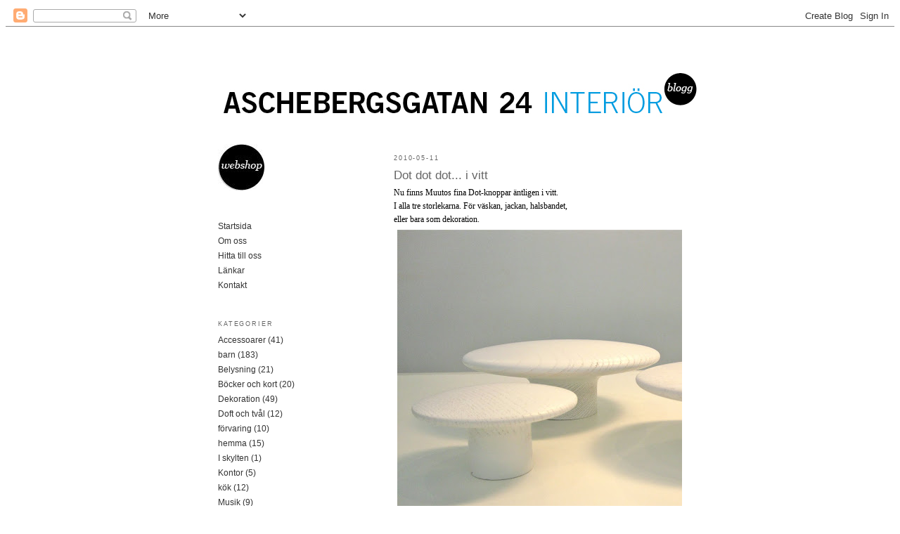

--- FILE ---
content_type: text/html; charset=UTF-8
request_url: https://aschebergsgatan24.blogspot.com/2010/05/dot-dot-dot-i-vitt.html
body_size: 8708
content:
<!DOCTYPE html>
<html dir='ltr' xmlns='http://www.w3.org/1999/xhtml' xmlns:b='http://www.google.com/2005/gml/b' xmlns:data='http://www.google.com/2005/gml/data' xmlns:expr='http://www.google.com/2005/gml/expr'>
<head>
<link href='https://www.blogger.com/static/v1/widgets/2944754296-widget_css_bundle.css' rel='stylesheet' type='text/css'/>
<meta content='BVovUZyym_fYJ0kQoTd9xnhC4hXp23Htv7ZwKS05h-Y' name='google-site-verification'/>
<meta content='text/html; charset=UTF-8' http-equiv='Content-Type'/>
<meta content='blogger' name='generator'/>
<link href='https://aschebergsgatan24.blogspot.com/favicon.ico' rel='icon' type='image/x-icon'/>
<link href='http://aschebergsgatan24.blogspot.com/2010/05/dot-dot-dot-i-vitt.html' rel='canonical'/>
<link rel="alternate" type="application/atom+xml" title="aschebergsgatan24 - Atom" href="https://aschebergsgatan24.blogspot.com/feeds/posts/default" />
<link rel="alternate" type="application/rss+xml" title="aschebergsgatan24 - RSS" href="https://aschebergsgatan24.blogspot.com/feeds/posts/default?alt=rss" />
<link rel="service.post" type="application/atom+xml" title="aschebergsgatan24 - Atom" href="https://www.blogger.com/feeds/2756994416940995466/posts/default" />

<link rel="alternate" type="application/atom+xml" title="aschebergsgatan24 - Atom" href="https://aschebergsgatan24.blogspot.com/feeds/3744397432492060503/comments/default" />
<!--Can't find substitution for tag [blog.ieCssRetrofitLinks]-->
<link href='https://blogger.googleusercontent.com/img/b/R29vZ2xl/AVvXsEjVal9dEox_W5iYsoGOxj00PHOUstvdtGGR_oM-NLwU_7AYAxjnAlI58-V0wkzek7EHC9WMd-QVBbK1Ao1zRVg3yTl5tSUzE0IY8N2VbAaolcbJKr3h_FtfYgoFFfea1CHmc4I8cnxKZBo/s640/IMG_6538.JPG' rel='image_src'/>
<meta content='http://aschebergsgatan24.blogspot.com/2010/05/dot-dot-dot-i-vitt.html' property='og:url'/>
<meta content='Dot dot dot... i vitt' property='og:title'/>
<meta content='Nu finns Muutos fina Dot-knoppar äntligen i vitt.   I alla tre storlekarna. För väskan, jackan, halsbandet, eller bara som dekoration.      ...' property='og:description'/>
<meta content='https://blogger.googleusercontent.com/img/b/R29vZ2xl/AVvXsEjVal9dEox_W5iYsoGOxj00PHOUstvdtGGR_oM-NLwU_7AYAxjnAlI58-V0wkzek7EHC9WMd-QVBbK1Ao1zRVg3yTl5tSUzE0IY8N2VbAaolcbJKr3h_FtfYgoFFfea1CHmc4I8cnxKZBo/w1200-h630-p-k-no-nu/IMG_6538.JPG' property='og:image'/>
<title>aschebergsgatan24: Dot dot dot... i vitt</title>
<style id='page-skin-1' type='text/css'><!--
/*
-----------------------------------------------
Blogger Template Style
Name:     Minima Lefty
Date:     14 Jul 2006
----------------------------------------------- */
====================
<Variable name="bgcolor" description="Page Background Color"
type="color" default="#fff">
<Variable name="textcolor" description="Text Color"
type="color" default="#333">
<Variable name="linkcolor" description="Link Color"
type="color" default="#58a">
<Variable name="pagetitlecolor" description="Blog Title Color"
type="color" default="#666">
<Variable name="descriptioncolor" description="Blog Description Color"
type="color" default="#999">
<Variable name="titlecolor" description="Post Title Color"
type="color" default="#c60">
<Variable name="bordercolor" description="Border Color"
type="color" default="#ccc">
<Variable name="sidebarcolor" description="Sidebar Title Color"
type="color" default="#999">
<Variable name="sidebartextcolor" description="Sidebar Text Color"
type="color" default="#666">
<Variable name="visitedlinkcolor" description="Visited Link Color"
type="color" default="#999">
<Variable name="bodyfont" description="Text Font"
type="font" default="normal normal 100% Georgia, Serif">
<Variable name="headerfont" description="Sidebar Title Font"
type="font"
default="normal normal 78% 'Trebuchet MS',Trebuchet,Arial,Verdana,Sans-serif">
<Variable name="pagetitlefont" description="Blog Title Font"
type="font"
default="normal normal 200% Georgia, Serif">
<Variable name="descriptionfont" description="Blog Description Font"
type="font"
default="normal normal 78% 'Trebuchet MS', Trebuchet, Arial, Verdana, Sans-serif">
<Variable name="postfooterfont" description="Post Footer Font"
type="font"
default="normal normal 78% 'Trebuchet MS', Trebuchet, Arial, Verdana, Sans-serif">
<Variable name="startSide" description="Start side in blog language"
type="automatic" default="left">
<Variable name="endSide" description="End side in blog language"
type="automatic" default="right">
*/
/* Use this with templates/template-twocol.html */
body, .body-fauxcolumn-outer {
background:#ffffff;
margin:0;
color:#333333;
font:x-small Georgia Serif;
font-size/* */:/**/small;
font-size: /**/small;
text-align: center;
}
a:link {
color:#333333;
text-decoration:none;
}
a:visited {
color:#666666;
text-decoration:none;
}
a:hover {
color:#666666;
text-decoration:underline;
}
a img {
border-width:0;
}
/* Header
-----------------------------------------------
*/
#header-wrapper {
width:660px;
margin:0 auto 10px;
border:1px solid #ffffff;
}
#header-inner {
background-position: center;
margin-left: auto;
margin-right: auto;
}
#header {
margin: 5px;
border: 1px solid #ffffff;
text-align: center;
color:#333333;
}
#header h1 {
margin:5px 5px 0;
padding:15px 20px .25em;
line-height:1.2em;
text-transform:uppercase;
letter-spacing:.2em;
font: italic normal 8px Arial, Tahoma, Helvetica, FreeSans, sans-serif;
}
#header a {
color:#333333;
text-decoration:none;
}
#header a:hover {
color:#333333;
}
#header .description {
margin:0 5px 5px;
padding:0 20px 15px;
max-width:700px;
text-transform:uppercase;
letter-spacing:.2em;
line-height: 1.4em;
font: normal normal 70px Arial, Tahoma, Helvetica, FreeSans, sans-serif;
color: #333333;
}
#header img {
margin-left: auto;
margin-right: auto;
}
/* Outer-Wrapper
----------------------------------------------- */
#outer-wrapper {
width: 660px;
margin:0 auto;
padding:10px;
text-align:left;
font: normal normal 12px Arial, Tahoma, Helvetica, FreeSans, sans-serif;
}
#main-wrapper {
width: 410px;
float: right;
word-wrap: break-word; /* fix for long text breaking sidebar float in IE */
overflow: hidden;     /* fix for long non-text content breaking IE sidebar float */
}
#sidebar-wrapper {
width: 220px;
float: left;
word-wrap: break-word; /* fix for long text breaking sidebar float in IE */
overflow: hidden;     /* fix for long non-text content breaking IE sidebar float */
}
/* Headings
----------------------------------------------- */
h2 {
margin:1.5em 0 .75em;
font:normal normal 78% Arial, Tahoma, Helvetica, FreeSans, sans-serif;
line-height: 1.4em;
text-transform:uppercase;
letter-spacing:.2em;
color:#666666;
}
/* Posts
-----------------------------------------------
*/
h2.date-header {
margin:1.5em 0 .5em;
}
.post {
margin:.5em 0 1.5em;
border-bottom:1px dotted #ffffff;
padding-bottom:1.5em;
}
.post h3 {
margin:.25em 0 0;
padding:0 0 4px;
font-size:140%;
font-weight:normal;
line-height:1.4em;
color:#666666;
}
.post h3 a, .post h3 a:visited, .post h3 strong {
display:block;
text-decoration:none;
color:#666666;
font-weight:normal;
}
.post h3 strong, .post h3 a:hover {
color:#333333;
}
.post-body {
margin:0 0 .75em;
line-height:1.6em;
}
.post-body blockquote {
line-height:1.3em;
}
.post-footer {
margin: .75em 0;
color:#666666;
text-transform:uppercase;
letter-spacing:.1em;
font: normal normal 10px Arial, Tahoma, Helvetica, FreeSans, sans-serif;
line-height: 1.4em;
}
.comment-link {
margin-left:.6em;
}
.post img, table.tr-caption-container {
padding:4px;
border:1px solid #ffffff;
}
.tr-caption-container img {
border: none;
padding: 0;
}
.post blockquote {
margin:1em 20px;
}
.post blockquote p {
margin:.75em 0;
}
/* Comments
----------------------------------------------- */
#comments h4 {
margin:1em 0;
font-weight: bold;
line-height: 1.4em;
text-transform:uppercase;
letter-spacing:.2em;
color: #666666;
}
#comments-block {
margin:1em 0 1.5em;
line-height:1.6em;
}
#comments-block .comment-author {
margin:.5em 0;
}
#comments-block .comment-body {
margin:.25em 0 0;
}
#comments-block .comment-footer {
margin:-.25em 0 2em;
line-height: 1.4em;
text-transform:uppercase;
letter-spacing:.1em;
}
#comments-block .comment-body p {
margin:0 0 .75em;
}
.deleted-comment {
font-style:italic;
color:gray;
}
.feed-links {
clear: both;
line-height: 2.5em;
}
#blog-pager-newer-link {
float: left;
}
#blog-pager-older-link {
float: right;
}
#blog-pager {
text-align: center;
}
/* Sidebar Content
----------------------------------------------- */
.sidebar {
color: #333333;
line-height: 1.5em;
}
.sidebar ul {
list-style:none;
margin:0 0 0;
padding:0 0 0;
}
.sidebar li {
margin:0;
padding-top:0;
padding-right:0;
padding-bottom:.25em;
padding-left:15px;
text-indent:-15px;
line-height:1.5em;
}
.sidebar .widget, .main .widget {
border-bottom:1px dotted #ffffff;
margin:0 0 1.5em;
padding:0 0 1.5em;
}
.main .Blog {
border-bottom-width: 0;
}
/* Profile
----------------------------------------------- */
.profile-img {
float: left;
margin-top: 0;
margin-right: 5px;
margin-bottom: 5px;
margin-left: 0;
padding: 4px;
border: 1px solid #ffffff;
}
.profile-data {
margin:0;
text-transform:uppercase;
letter-spacing:.1em;
font: normal normal 10px Arial, Tahoma, Helvetica, FreeSans, sans-serif;
color: #666666;
font-weight: bold;
line-height: 1.6em;
}
.profile-datablock {
margin:.5em 0 .5em;
}
.profile-textblock {
margin: 0.5em 0;
line-height: 1.6em;
}
.profile-link {
font: normal normal 10px Arial, Tahoma, Helvetica, FreeSans, sans-serif;
text-transform: uppercase;
letter-spacing: .1em;
}
/* Footer
----------------------------------------------- */
#footer {
width:660px;
clear:both;
margin:0 auto;
padding-top:15px;
line-height: 1.6em;
text-transform:uppercase;
letter-spacing:.1em;
text-align: center;
}

--></style>
<link href='https://www.blogger.com/dyn-css/authorization.css?targetBlogID=2756994416940995466&amp;zx=5727fc7b-ddd7-4f4e-a184-83cea4aad905' media='none' onload='if(media!=&#39;all&#39;)media=&#39;all&#39;' rel='stylesheet'/><noscript><link href='https://www.blogger.com/dyn-css/authorization.css?targetBlogID=2756994416940995466&amp;zx=5727fc7b-ddd7-4f4e-a184-83cea4aad905' rel='stylesheet'/></noscript>
<meta name='google-adsense-platform-account' content='ca-host-pub-1556223355139109'/>
<meta name='google-adsense-platform-domain' content='blogspot.com'/>

</head>
<body>
<div class='navbar section' id='navbar'><div class='widget Navbar' data-version='1' id='Navbar1'><script type="text/javascript">
    function setAttributeOnload(object, attribute, val) {
      if(window.addEventListener) {
        window.addEventListener('load',
          function(){ object[attribute] = val; }, false);
      } else {
        window.attachEvent('onload', function(){ object[attribute] = val; });
      }
    }
  </script>
<div id="navbar-iframe-container"></div>
<script type="text/javascript" src="https://apis.google.com/js/platform.js"></script>
<script type="text/javascript">
      gapi.load("gapi.iframes:gapi.iframes.style.bubble", function() {
        if (gapi.iframes && gapi.iframes.getContext) {
          gapi.iframes.getContext().openChild({
              url: 'https://www.blogger.com/navbar/2756994416940995466?po\x3d3744397432492060503\x26origin\x3dhttps://aschebergsgatan24.blogspot.com',
              where: document.getElementById("navbar-iframe-container"),
              id: "navbar-iframe"
          });
        }
      });
    </script><script type="text/javascript">
(function() {
var script = document.createElement('script');
script.type = 'text/javascript';
script.src = '//pagead2.googlesyndication.com/pagead/js/google_top_exp.js';
var head = document.getElementsByTagName('head')[0];
if (head) {
head.appendChild(script);
}})();
</script>
</div></div>
<div id='outer-wrapper'><div id='wrap2'>
<!-- skip links for text browsers -->
<span id='skiplinks' style='display:none;'>
<a href='#main'>skip to main </a> |
      <a href='#sidebar'>skip to sidebar</a>
</span>
<div id='header-wrapper'>
<div class='header section' id='header'><div class='widget Header' data-version='1' id='Header1'>
<div id='header-inner'>
<a href='https://aschebergsgatan24.blogspot.com/' style='display: block'>
<img alt='aschebergsgatan24' height='133px; ' id='Header1_headerimg' src='https://blogger.googleusercontent.com/img/b/R29vZ2xl/AVvXsEiR1ynBmYhtQqMFEvhnwT5QA2M13FHllWI_fbRKNjMBu5nYtzj9huaCYCZLlZpU0k8AtwPI7XIv4n7tEgobrnBGz6zwxeEq4RynvTGPpL3xPr0gX-76ol9r4StwqchvQ0TJWr1ak4MeI6M/s1600/ag24_loggo_blogg_tradegotic.jpg' style='display: block' width='677px; '/>
</a>
</div>
</div></div>
</div>
<div id='content-wrapper'>
<div id='crosscol-wrapper' style='text-align:center'>
<div class='crosscol no-items section' id='crosscol'></div>
</div>
<div id='main-wrapper'>
<div class='main section' id='main'><div class='widget Blog' data-version='1' id='Blog1'>
<div class='blog-posts hfeed'>

          <div class="date-outer">
        
<h2 class='date-header'><span>2010-05-11</span></h2>

          <div class="date-posts">
        
<div class='post-outer'>
<div class='post hentry'>
<a name='3744397432492060503'></a>
<h3 class='post-title entry-title'>
<a href='https://aschebergsgatan24.blogspot.com/2010/05/dot-dot-dot-i-vitt.html'>Dot dot dot... i vitt</a>
</h3>
<div class='post-header'>
<div class='post-header-line-1'></div>
</div>
<div class='post-body entry-content'>
<div dir="ltr" style="text-align: left;" trbidi="on"><span class="Apple-style-span" style="font-family: Georgia, 'Times New Roman', serif;">Nu finns Muutos fina Dot-knoppar äntligen i vitt.&nbsp;</span><br />
<div><span class="Apple-style-span" style="font-family: Georgia, 'Times New Roman', serif;">I alla tre storlekarna. För&nbsp;väskan,&nbsp;jackan,&nbsp;halsbandet,</span></div><div><span class="Apple-style-span" style="font-family: Georgia, 'Times New Roman', fantasy;">eller&nbsp;bara&nbsp;som&nbsp;dekoration.</span></div><div class="separator" style="clear: both; text-align: center;"></div><div class="separator" style="clear: both; text-align: center;"><a href="https://blogger.googleusercontent.com/img/b/R29vZ2xl/AVvXsEjVal9dEox_W5iYsoGOxj00PHOUstvdtGGR_oM-NLwU_7AYAxjnAlI58-V0wkzek7EHC9WMd-QVBbK1Ao1zRVg3yTl5tSUzE0IY8N2VbAaolcbJKr3h_FtfYgoFFfea1CHmc4I8cnxKZBo/s1600/IMG_6538.JPG" imageanchor="1" style="clear: left; float: left; margin-bottom: 1em; margin-right: 1em;"><img border="0" height="480" src="https://blogger.googleusercontent.com/img/b/R29vZ2xl/AVvXsEjVal9dEox_W5iYsoGOxj00PHOUstvdtGGR_oM-NLwU_7AYAxjnAlI58-V0wkzek7EHC9WMd-QVBbK1Ao1zRVg3yTl5tSUzE0IY8N2VbAaolcbJKr3h_FtfYgoFFfea1CHmc4I8cnxKZBo/s640/IMG_6538.JPG" width="640" /></a></div><div><span class="Apple-style-span" style="font-family: Georgia, 'Times New Roman', fantasy;"><br />
</span></div><div><br />
</div><div><br />
</div><div><br />
</div><div><br />
</div><div><br />
</div><div><br />
</div><div><br />
</div><div><br />
</div><div><br />
</div><div><br />
</div><div><br />
</div><div><br />
</div><div><br />
</div><div><br />
</div><div><br />
</div><div><br />
</div><div><br />
</div><div><br />
</div><div><br />
</div><div><br />
</div><div><br />
</div><div><br />
</div><div><br />
</div><div><br />
</div><div><br />
</div><div><br />
</div><div class="separator" style="clear: both; text-align: center;"><a href="https://blogger.googleusercontent.com/img/b/R29vZ2xl/AVvXsEiooNY1fcItoI5n2_Ca2yo14uz4fJ23J6Itvg11CBXLcKK5XbMAkQmbxhc72S7t3W3mMVfPj-r_OtE8_fzxzF6OmZVz9wavfjN6ptKZUVEUb1dRg5MTEVYR4xnlX393wpBTbUe4DyPj0fM/s1600/IMG_6540.JPG" imageanchor="1" style="clear: left; float: left; margin-bottom: 1em; margin-right: 1em;"><img border="0" height="480" src="https://blogger.googleusercontent.com/img/b/R29vZ2xl/AVvXsEiooNY1fcItoI5n2_Ca2yo14uz4fJ23J6Itvg11CBXLcKK5XbMAkQmbxhc72S7t3W3mMVfPj-r_OtE8_fzxzF6OmZVz9wavfjN6ptKZUVEUb1dRg5MTEVYR4xnlX393wpBTbUe4DyPj0fM/s640/IMG_6540.JPG" width="640" /></a></div><div><br />
</div></div>
<div style='clear: both;'></div>
</div>
<div class='post-footer'>
<div class='post-footer-line post-footer-line-1'><span class='post-author vcard'>
</span>
<span class='post-timestamp'>
</span>
<span class='post-comment-link'>
</span>
<span class='post-icons'>
<span class='item-action'>
<a href='https://www.blogger.com/email-post/2756994416940995466/3744397432492060503' title='Skicka inlägg'>
<img alt='' class='icon-action' height='13' src='//www.blogger.com/img/icon18_email.gif' width='18'/>
</a>
</span>
</span>
</div>
<div class='post-footer-line post-footer-line-2'><span class='post-labels'>
Etiketter:
<a href='https://aschebergsgatan24.blogspot.com/search/label/barn' rel='tag'>barn</a>,
<a href='https://aschebergsgatan24.blogspot.com/search/label/Dekoration' rel='tag'>Dekoration</a>,
<a href='https://aschebergsgatan24.blogspot.com/search/label/f%C3%B6rvaring' rel='tag'>förvaring</a>
</span>
</div>
<div class='post-footer-line post-footer-line-3'></div>
</div>
</div>
<div class='comments' id='comments'>
<a name='comments'></a>
<h4>Inga kommentarer:</h4>
<div id='Blog1_comments-block-wrapper'>
<dl class='avatar-comment-indent' id='comments-block'>
</dl>
</div>
<p class='comment-footer'>
<div class='comment-form'>
<a name='comment-form'></a>
<h4 id='comment-post-message'>Skicka en kommentar</h4>
<p>
</p>
<a href='https://www.blogger.com/comment/frame/2756994416940995466?po=3744397432492060503&hl=sv&saa=85391&origin=https://aschebergsgatan24.blogspot.com' id='comment-editor-src'></a>
<iframe allowtransparency='true' class='blogger-iframe-colorize blogger-comment-from-post' frameborder='0' height='410px' id='comment-editor' name='comment-editor' src='' width='100%'></iframe>
<script src='https://www.blogger.com/static/v1/jsbin/2830521187-comment_from_post_iframe.js' type='text/javascript'></script>
<script type='text/javascript'>
      BLOG_CMT_createIframe('https://www.blogger.com/rpc_relay.html');
    </script>
</div>
</p>
</div>
</div>

        </div></div>
      
</div>
<div class='blog-pager' id='blog-pager'>
<span id='blog-pager-newer-link'>
<a class='blog-pager-newer-link' href='https://aschebergsgatan24.blogspot.com/2010/05/var-slanger-du-dina-trasiga-glodlampor.html' id='Blog1_blog-pager-newer-link' title='Senaste inlägg'>Senaste inlägg</a>
</span>
<span id='blog-pager-older-link'>
<a class='blog-pager-older-link' href='https://aschebergsgatan24.blogspot.com/2010/05/en-liten-blomma.html' id='Blog1_blog-pager-older-link' title='Äldre inlägg'>Äldre inlägg</a>
</span>
<a class='home-link' href='https://aschebergsgatan24.blogspot.com/'>Startsida</a>
</div>
<div class='clear'></div>
<div class='post-feeds'>
<div class='feed-links'>
Prenumerera på:
<a class='feed-link' href='https://aschebergsgatan24.blogspot.com/feeds/3744397432492060503/comments/default' target='_blank' type='application/atom+xml'>Kommentarer till inlägget (Atom)</a>
</div>
</div>
</div></div>
</div>
<div id='sidebar-wrapper'>
<div class='sidebar section' id='sidebar'><div class='widget Image' data-version='1' id='Image2'>
<div class='widget-content'>
<a href='http://www.aschebergsgatan24.se/'>
<img alt='' height='66' id='Image2_img' src='https://blogger.googleusercontent.com/img/b/R29vZ2xl/AVvXsEjYlLRjs-sUzREh4cLhKw3hJO1pcQhseA6Hpw-avxEH2KhTZ0MxNSgaHZGkM24trepuGLT8sj_0OdgL-0IFwI_X9DWAHJizTggYHwQocw5kxYVeUnJQLfySWQSpAQje_ZMZooAymwvg33A/s220/bild_webshop_blogg.jpg' width='66'/>
</a>
<br/>
</div>
<div class='clear'></div>
</div><div class='widget PageList' data-version='1' id='PageList1'>
<div class='widget-content'>
<ul>
<li>
<a href='https://aschebergsgatan24.blogspot.com/'>Startsida</a>
</li>
<li>
<a href='https://aschebergsgatan24.blogspot.com/p/om-oss.html'>Om oss</a>
</li>
<li>
<a href='https://aschebergsgatan24.blogspot.com/p/hitta-till-oss_5829.html'>Hitta till oss</a>
</li>
<li>
<a href='https://aschebergsgatan24.blogspot.com/p/lankar.html'>Länkar</a>
</li>
<li>
<a href='https://aschebergsgatan24.blogspot.com/p/kontakt.html'>Kontakt</a>
</li>
</ul>
<div class='clear'></div>
</div>
</div><div class='widget Label' data-version='1' id='Label1'>
<h2>Kategorier</h2>
<div class='widget-content list-label-widget-content'>
<ul>
<li>
<a dir='ltr' href='https://aschebergsgatan24.blogspot.com/search/label/Accessoarer'>Accessoarer</a>
<span dir='ltr'>(41)</span>
</li>
<li>
<a dir='ltr' href='https://aschebergsgatan24.blogspot.com/search/label/barn'>barn</a>
<span dir='ltr'>(183)</span>
</li>
<li>
<a dir='ltr' href='https://aschebergsgatan24.blogspot.com/search/label/Belysning'>Belysning</a>
<span dir='ltr'>(21)</span>
</li>
<li>
<a dir='ltr' href='https://aschebergsgatan24.blogspot.com/search/label/B%C3%B6cker%20och%20kort'>Böcker och kort</a>
<span dir='ltr'>(20)</span>
</li>
<li>
<a dir='ltr' href='https://aschebergsgatan24.blogspot.com/search/label/Dekoration'>Dekoration</a>
<span dir='ltr'>(49)</span>
</li>
<li>
<a dir='ltr' href='https://aschebergsgatan24.blogspot.com/search/label/Doft%20och%20tv%C3%A5l'>Doft och tvål</a>
<span dir='ltr'>(12)</span>
</li>
<li>
<a dir='ltr' href='https://aschebergsgatan24.blogspot.com/search/label/f%C3%B6rvaring'>förvaring</a>
<span dir='ltr'>(10)</span>
</li>
<li>
<a dir='ltr' href='https://aschebergsgatan24.blogspot.com/search/label/hemma'>hemma</a>
<span dir='ltr'>(15)</span>
</li>
<li>
<a dir='ltr' href='https://aschebergsgatan24.blogspot.com/search/label/I%20skylten'>I skylten</a>
<span dir='ltr'>(1)</span>
</li>
<li>
<a dir='ltr' href='https://aschebergsgatan24.blogspot.com/search/label/Kontor'>Kontor</a>
<span dir='ltr'>(5)</span>
</li>
<li>
<a dir='ltr' href='https://aschebergsgatan24.blogspot.com/search/label/k%C3%B6k'>kök</a>
<span dir='ltr'>(12)</span>
</li>
<li>
<a dir='ltr' href='https://aschebergsgatan24.blogspot.com/search/label/Musik'>Musik</a>
<span dir='ltr'>(9)</span>
</li>
<li>
<a dir='ltr' href='https://aschebergsgatan24.blogspot.com/search/label/M%C3%B6bler'>Möbler</a>
<span dir='ltr'>(12)</span>
</li>
<li>
<a dir='ltr' href='https://aschebergsgatan24.blogspot.com/search/label/Nyhet'>Nyhet</a>
<span dir='ltr'>(44)</span>
</li>
<li>
<a dir='ltr' href='https://aschebergsgatan24.blogspot.com/search/label/Publicerat'>Publicerat</a>
<span dir='ltr'>(10)</span>
</li>
<li>
<a dir='ltr' href='https://aschebergsgatan24.blogspot.com/search/label/Rea'>Rea</a>
<span dir='ltr'>(6)</span>
</li>
<li>
<a dir='ltr' href='https://aschebergsgatan24.blogspot.com/search/label/Textil'>Textil</a>
<span dir='ltr'>(17)</span>
</li>
<li>
<a dir='ltr' href='https://aschebergsgatan24.blogspot.com/search/label/Veckans%20fynd'>Veckans fynd</a>
<span dir='ltr'>(10)</span>
</li>
<li>
<a dir='ltr' href='https://aschebergsgatan24.blogspot.com/search/label/Vintage'>Vintage</a>
<span dir='ltr'>(3)</span>
</li>
</ul>
<div class='clear'></div>
</div>
</div><div class='widget BlogArchive' data-version='1' id='BlogArchive1'>
<h2>Bloggarkiv</h2>
<div class='widget-content'>
<div id='ArchiveList'>
<div id='BlogArchive1_ArchiveList'>
<ul class='hierarchy'>
<li class='archivedate collapsed'>
<a class='toggle' href='javascript:void(0)'>
<span class='zippy'>

        &#9658;&#160;
      
</span>
</a>
<a class='post-count-link' href='https://aschebergsgatan24.blogspot.com/2012/'>
2012
</a>
<span class='post-count' dir='ltr'>(95)</span>
<ul class='hierarchy'>
<li class='archivedate collapsed'>
<a class='toggle' href='javascript:void(0)'>
<span class='zippy'>

        &#9658;&#160;
      
</span>
</a>
<a class='post-count-link' href='https://aschebergsgatan24.blogspot.com/2012/11/'>
november 2012
</a>
<span class='post-count' dir='ltr'>(2)</span>
</li>
</ul>
<ul class='hierarchy'>
<li class='archivedate collapsed'>
<a class='toggle' href='javascript:void(0)'>
<span class='zippy'>

        &#9658;&#160;
      
</span>
</a>
<a class='post-count-link' href='https://aschebergsgatan24.blogspot.com/2012/10/'>
oktober 2012
</a>
<span class='post-count' dir='ltr'>(8)</span>
</li>
</ul>
<ul class='hierarchy'>
<li class='archivedate collapsed'>
<a class='toggle' href='javascript:void(0)'>
<span class='zippy'>

        &#9658;&#160;
      
</span>
</a>
<a class='post-count-link' href='https://aschebergsgatan24.blogspot.com/2012/09/'>
september 2012
</a>
<span class='post-count' dir='ltr'>(9)</span>
</li>
</ul>
<ul class='hierarchy'>
<li class='archivedate collapsed'>
<a class='toggle' href='javascript:void(0)'>
<span class='zippy'>

        &#9658;&#160;
      
</span>
</a>
<a class='post-count-link' href='https://aschebergsgatan24.blogspot.com/2012/08/'>
augusti 2012
</a>
<span class='post-count' dir='ltr'>(9)</span>
</li>
</ul>
<ul class='hierarchy'>
<li class='archivedate collapsed'>
<a class='toggle' href='javascript:void(0)'>
<span class='zippy'>

        &#9658;&#160;
      
</span>
</a>
<a class='post-count-link' href='https://aschebergsgatan24.blogspot.com/2012/07/'>
juli 2012
</a>
<span class='post-count' dir='ltr'>(10)</span>
</li>
</ul>
<ul class='hierarchy'>
<li class='archivedate collapsed'>
<a class='toggle' href='javascript:void(0)'>
<span class='zippy'>

        &#9658;&#160;
      
</span>
</a>
<a class='post-count-link' href='https://aschebergsgatan24.blogspot.com/2012/06/'>
juni 2012
</a>
<span class='post-count' dir='ltr'>(12)</span>
</li>
</ul>
<ul class='hierarchy'>
<li class='archivedate collapsed'>
<a class='toggle' href='javascript:void(0)'>
<span class='zippy'>

        &#9658;&#160;
      
</span>
</a>
<a class='post-count-link' href='https://aschebergsgatan24.blogspot.com/2012/05/'>
maj 2012
</a>
<span class='post-count' dir='ltr'>(10)</span>
</li>
</ul>
<ul class='hierarchy'>
<li class='archivedate collapsed'>
<a class='toggle' href='javascript:void(0)'>
<span class='zippy'>

        &#9658;&#160;
      
</span>
</a>
<a class='post-count-link' href='https://aschebergsgatan24.blogspot.com/2012/04/'>
april 2012
</a>
<span class='post-count' dir='ltr'>(8)</span>
</li>
</ul>
<ul class='hierarchy'>
<li class='archivedate collapsed'>
<a class='toggle' href='javascript:void(0)'>
<span class='zippy'>

        &#9658;&#160;
      
</span>
</a>
<a class='post-count-link' href='https://aschebergsgatan24.blogspot.com/2012/03/'>
mars 2012
</a>
<span class='post-count' dir='ltr'>(8)</span>
</li>
</ul>
<ul class='hierarchy'>
<li class='archivedate collapsed'>
<a class='toggle' href='javascript:void(0)'>
<span class='zippy'>

        &#9658;&#160;
      
</span>
</a>
<a class='post-count-link' href='https://aschebergsgatan24.blogspot.com/2012/02/'>
februari 2012
</a>
<span class='post-count' dir='ltr'>(8)</span>
</li>
</ul>
<ul class='hierarchy'>
<li class='archivedate collapsed'>
<a class='toggle' href='javascript:void(0)'>
<span class='zippy'>

        &#9658;&#160;
      
</span>
</a>
<a class='post-count-link' href='https://aschebergsgatan24.blogspot.com/2012/01/'>
januari 2012
</a>
<span class='post-count' dir='ltr'>(11)</span>
</li>
</ul>
</li>
</ul>
<ul class='hierarchy'>
<li class='archivedate collapsed'>
<a class='toggle' href='javascript:void(0)'>
<span class='zippy'>

        &#9658;&#160;
      
</span>
</a>
<a class='post-count-link' href='https://aschebergsgatan24.blogspot.com/2011/'>
2011
</a>
<span class='post-count' dir='ltr'>(191)</span>
<ul class='hierarchy'>
<li class='archivedate collapsed'>
<a class='toggle' href='javascript:void(0)'>
<span class='zippy'>

        &#9658;&#160;
      
</span>
</a>
<a class='post-count-link' href='https://aschebergsgatan24.blogspot.com/2011/12/'>
december 2011
</a>
<span class='post-count' dir='ltr'>(10)</span>
</li>
</ul>
<ul class='hierarchy'>
<li class='archivedate collapsed'>
<a class='toggle' href='javascript:void(0)'>
<span class='zippy'>

        &#9658;&#160;
      
</span>
</a>
<a class='post-count-link' href='https://aschebergsgatan24.blogspot.com/2011/11/'>
november 2011
</a>
<span class='post-count' dir='ltr'>(10)</span>
</li>
</ul>
<ul class='hierarchy'>
<li class='archivedate collapsed'>
<a class='toggle' href='javascript:void(0)'>
<span class='zippy'>

        &#9658;&#160;
      
</span>
</a>
<a class='post-count-link' href='https://aschebergsgatan24.blogspot.com/2011/10/'>
oktober 2011
</a>
<span class='post-count' dir='ltr'>(14)</span>
</li>
</ul>
<ul class='hierarchy'>
<li class='archivedate collapsed'>
<a class='toggle' href='javascript:void(0)'>
<span class='zippy'>

        &#9658;&#160;
      
</span>
</a>
<a class='post-count-link' href='https://aschebergsgatan24.blogspot.com/2011/09/'>
september 2011
</a>
<span class='post-count' dir='ltr'>(18)</span>
</li>
</ul>
<ul class='hierarchy'>
<li class='archivedate collapsed'>
<a class='toggle' href='javascript:void(0)'>
<span class='zippy'>

        &#9658;&#160;
      
</span>
</a>
<a class='post-count-link' href='https://aschebergsgatan24.blogspot.com/2011/08/'>
augusti 2011
</a>
<span class='post-count' dir='ltr'>(23)</span>
</li>
</ul>
<ul class='hierarchy'>
<li class='archivedate collapsed'>
<a class='toggle' href='javascript:void(0)'>
<span class='zippy'>

        &#9658;&#160;
      
</span>
</a>
<a class='post-count-link' href='https://aschebergsgatan24.blogspot.com/2011/07/'>
juli 2011
</a>
<span class='post-count' dir='ltr'>(21)</span>
</li>
</ul>
<ul class='hierarchy'>
<li class='archivedate collapsed'>
<a class='toggle' href='javascript:void(0)'>
<span class='zippy'>

        &#9658;&#160;
      
</span>
</a>
<a class='post-count-link' href='https://aschebergsgatan24.blogspot.com/2011/06/'>
juni 2011
</a>
<span class='post-count' dir='ltr'>(17)</span>
</li>
</ul>
<ul class='hierarchy'>
<li class='archivedate collapsed'>
<a class='toggle' href='javascript:void(0)'>
<span class='zippy'>

        &#9658;&#160;
      
</span>
</a>
<a class='post-count-link' href='https://aschebergsgatan24.blogspot.com/2011/05/'>
maj 2011
</a>
<span class='post-count' dir='ltr'>(15)</span>
</li>
</ul>
<ul class='hierarchy'>
<li class='archivedate collapsed'>
<a class='toggle' href='javascript:void(0)'>
<span class='zippy'>

        &#9658;&#160;
      
</span>
</a>
<a class='post-count-link' href='https://aschebergsgatan24.blogspot.com/2011/04/'>
april 2011
</a>
<span class='post-count' dir='ltr'>(18)</span>
</li>
</ul>
<ul class='hierarchy'>
<li class='archivedate collapsed'>
<a class='toggle' href='javascript:void(0)'>
<span class='zippy'>

        &#9658;&#160;
      
</span>
</a>
<a class='post-count-link' href='https://aschebergsgatan24.blogspot.com/2011/03/'>
mars 2011
</a>
<span class='post-count' dir='ltr'>(18)</span>
</li>
</ul>
<ul class='hierarchy'>
<li class='archivedate collapsed'>
<a class='toggle' href='javascript:void(0)'>
<span class='zippy'>

        &#9658;&#160;
      
</span>
</a>
<a class='post-count-link' href='https://aschebergsgatan24.blogspot.com/2011/02/'>
februari 2011
</a>
<span class='post-count' dir='ltr'>(13)</span>
</li>
</ul>
<ul class='hierarchy'>
<li class='archivedate collapsed'>
<a class='toggle' href='javascript:void(0)'>
<span class='zippy'>

        &#9658;&#160;
      
</span>
</a>
<a class='post-count-link' href='https://aschebergsgatan24.blogspot.com/2011/01/'>
januari 2011
</a>
<span class='post-count' dir='ltr'>(14)</span>
</li>
</ul>
</li>
</ul>
<ul class='hierarchy'>
<li class='archivedate expanded'>
<a class='toggle' href='javascript:void(0)'>
<span class='zippy toggle-open'>

        &#9660;&#160;
      
</span>
</a>
<a class='post-count-link' href='https://aschebergsgatan24.blogspot.com/2010/'>
2010
</a>
<span class='post-count' dir='ltr'>(138)</span>
<ul class='hierarchy'>
<li class='archivedate collapsed'>
<a class='toggle' href='javascript:void(0)'>
<span class='zippy'>

        &#9658;&#160;
      
</span>
</a>
<a class='post-count-link' href='https://aschebergsgatan24.blogspot.com/2010/12/'>
december 2010
</a>
<span class='post-count' dir='ltr'>(20)</span>
</li>
</ul>
<ul class='hierarchy'>
<li class='archivedate collapsed'>
<a class='toggle' href='javascript:void(0)'>
<span class='zippy'>

        &#9658;&#160;
      
</span>
</a>
<a class='post-count-link' href='https://aschebergsgatan24.blogspot.com/2010/11/'>
november 2010
</a>
<span class='post-count' dir='ltr'>(24)</span>
</li>
</ul>
<ul class='hierarchy'>
<li class='archivedate collapsed'>
<a class='toggle' href='javascript:void(0)'>
<span class='zippy'>

        &#9658;&#160;
      
</span>
</a>
<a class='post-count-link' href='https://aschebergsgatan24.blogspot.com/2010/10/'>
oktober 2010
</a>
<span class='post-count' dir='ltr'>(13)</span>
</li>
</ul>
<ul class='hierarchy'>
<li class='archivedate collapsed'>
<a class='toggle' href='javascript:void(0)'>
<span class='zippy'>

        &#9658;&#160;
      
</span>
</a>
<a class='post-count-link' href='https://aschebergsgatan24.blogspot.com/2010/09/'>
september 2010
</a>
<span class='post-count' dir='ltr'>(13)</span>
</li>
</ul>
<ul class='hierarchy'>
<li class='archivedate collapsed'>
<a class='toggle' href='javascript:void(0)'>
<span class='zippy'>

        &#9658;&#160;
      
</span>
</a>
<a class='post-count-link' href='https://aschebergsgatan24.blogspot.com/2010/08/'>
augusti 2010
</a>
<span class='post-count' dir='ltr'>(10)</span>
</li>
</ul>
<ul class='hierarchy'>
<li class='archivedate collapsed'>
<a class='toggle' href='javascript:void(0)'>
<span class='zippy'>

        &#9658;&#160;
      
</span>
</a>
<a class='post-count-link' href='https://aschebergsgatan24.blogspot.com/2010/07/'>
juli 2010
</a>
<span class='post-count' dir='ltr'>(4)</span>
</li>
</ul>
<ul class='hierarchy'>
<li class='archivedate collapsed'>
<a class='toggle' href='javascript:void(0)'>
<span class='zippy'>

        &#9658;&#160;
      
</span>
</a>
<a class='post-count-link' href='https://aschebergsgatan24.blogspot.com/2010/06/'>
juni 2010
</a>
<span class='post-count' dir='ltr'>(14)</span>
</li>
</ul>
<ul class='hierarchy'>
<li class='archivedate expanded'>
<a class='toggle' href='javascript:void(0)'>
<span class='zippy toggle-open'>

        &#9660;&#160;
      
</span>
</a>
<a class='post-count-link' href='https://aschebergsgatan24.blogspot.com/2010/05/'>
maj 2010
</a>
<span class='post-count' dir='ltr'>(13)</span>
<ul class='posts'>
<li><a href='https://aschebergsgatan24.blogspot.com/2010/05/interior-fran-aschebergsgatan-24.html'>Interiör från Aschebergsgatan 24 Interiör.</a></li>
<li><a href='https://aschebergsgatan24.blogspot.com/2010/05/enzo-mari.html'>Enzo Mari i Göteborg</a></li>
<li><a href='https://aschebergsgatan24.blogspot.com/2010/05/morsdag-pa-sondag.html'>MorsDag på söndag</a></li>
<li><a href='https://aschebergsgatan24.blogspot.com/2010/05/valdoft.html'>Väldoft</a></li>
<li><a href='https://aschebergsgatan24.blogspot.com/2010/05/skicka-ivag-en-tradgard.html'>Skicka iväg en trädgård</a></li>
<li><a href='https://aschebergsgatan24.blogspot.com/2010/05/klassiker.html'>Klassiker</a></li>
<li><a href='https://aschebergsgatan24.blogspot.com/2010/05/form.html'>Form nr 3</a></li>
<li><a href='https://aschebergsgatan24.blogspot.com/2010/05/presenttider.html'>Presenttider</a></li>
<li><a href='https://aschebergsgatan24.blogspot.com/2010/05/var-slanger-du-dina-trasiga-glodlampor.html'>Var slänger du dina trasiga glödlampor?</a></li>
<li><a href='https://aschebergsgatan24.blogspot.com/2010/05/dot-dot-dot-i-vitt.html'>Dot dot dot... i vitt</a></li>
<li><a href='https://aschebergsgatan24.blogspot.com/2010/05/en-liten-blomma.html'>En liten blomma...</a></li>
<li><a href='https://aschebergsgatan24.blogspot.com/2010/05/den-lilla-finingen-kommer-att-pryda-sin.html'>Mjukaste kudden</a></li>
<li><a href='https://aschebergsgatan24.blogspot.com/2010/05/den-gode.html'>Sista exemplaret av Den gode</a></li>
</ul>
</li>
</ul>
<ul class='hierarchy'>
<li class='archivedate collapsed'>
<a class='toggle' href='javascript:void(0)'>
<span class='zippy'>

        &#9658;&#160;
      
</span>
</a>
<a class='post-count-link' href='https://aschebergsgatan24.blogspot.com/2010/04/'>
april 2010
</a>
<span class='post-count' dir='ltr'>(12)</span>
</li>
</ul>
<ul class='hierarchy'>
<li class='archivedate collapsed'>
<a class='toggle' href='javascript:void(0)'>
<span class='zippy'>

        &#9658;&#160;
      
</span>
</a>
<a class='post-count-link' href='https://aschebergsgatan24.blogspot.com/2010/03/'>
mars 2010
</a>
<span class='post-count' dir='ltr'>(9)</span>
</li>
</ul>
<ul class='hierarchy'>
<li class='archivedate collapsed'>
<a class='toggle' href='javascript:void(0)'>
<span class='zippy'>

        &#9658;&#160;
      
</span>
</a>
<a class='post-count-link' href='https://aschebergsgatan24.blogspot.com/2010/02/'>
februari 2010
</a>
<span class='post-count' dir='ltr'>(6)</span>
</li>
</ul>
</li>
</ul>
<ul class='hierarchy'>
<li class='archivedate collapsed'>
<a class='toggle' href='javascript:void(0)'>
<span class='zippy'>

        &#9658;&#160;
      
</span>
</a>
<a class='post-count-link' href='https://aschebergsgatan24.blogspot.com/2009/'>
2009
</a>
<span class='post-count' dir='ltr'>(7)</span>
<ul class='hierarchy'>
<li class='archivedate collapsed'>
<a class='toggle' href='javascript:void(0)'>
<span class='zippy'>

        &#9658;&#160;
      
</span>
</a>
<a class='post-count-link' href='https://aschebergsgatan24.blogspot.com/2009/12/'>
december 2009
</a>
<span class='post-count' dir='ltr'>(6)</span>
</li>
</ul>
<ul class='hierarchy'>
<li class='archivedate collapsed'>
<a class='toggle' href='javascript:void(0)'>
<span class='zippy'>

        &#9658;&#160;
      
</span>
</a>
<a class='post-count-link' href='https://aschebergsgatan24.blogspot.com/2009/11/'>
november 2009
</a>
<span class='post-count' dir='ltr'>(1)</span>
</li>
</ul>
</li>
</ul>
</div>
</div>
<div class='clear'></div>
</div>
</div></div>
</div>
<!-- spacer for skins that want sidebar and main to be the same height-->
<div class='clear'>&#160;</div>
</div>
<!-- end content-wrapper -->
<div id='footer-wrapper'>
<div class='footer no-items section' id='footer'></div>
</div>
</div></div>
<!-- end outer-wrapper -->

<script type="text/javascript" src="https://www.blogger.com/static/v1/widgets/3845888474-widgets.js"></script>
<script type='text/javascript'>
window['__wavt'] = 'AOuZoY5sRfjiI1ukKjDNfyzib8w2lrs2gQ:1768670682117';_WidgetManager._Init('//www.blogger.com/rearrange?blogID\x3d2756994416940995466','//aschebergsgatan24.blogspot.com/2010/05/dot-dot-dot-i-vitt.html','2756994416940995466');
_WidgetManager._SetDataContext([{'name': 'blog', 'data': {'blogId': '2756994416940995466', 'title': 'aschebergsgatan24', 'url': 'https://aschebergsgatan24.blogspot.com/2010/05/dot-dot-dot-i-vitt.html', 'canonicalUrl': 'http://aschebergsgatan24.blogspot.com/2010/05/dot-dot-dot-i-vitt.html', 'homepageUrl': 'https://aschebergsgatan24.blogspot.com/', 'searchUrl': 'https://aschebergsgatan24.blogspot.com/search', 'canonicalHomepageUrl': 'http://aschebergsgatan24.blogspot.com/', 'blogspotFaviconUrl': 'https://aschebergsgatan24.blogspot.com/favicon.ico', 'bloggerUrl': 'https://www.blogger.com', 'hasCustomDomain': false, 'httpsEnabled': true, 'enabledCommentProfileImages': true, 'gPlusViewType': 'FILTERED_POSTMOD', 'adultContent': false, 'analyticsAccountNumber': '', 'encoding': 'UTF-8', 'locale': 'sv', 'localeUnderscoreDelimited': 'sv', 'languageDirection': 'ltr', 'isPrivate': false, 'isMobile': false, 'isMobileRequest': false, 'mobileClass': '', 'isPrivateBlog': false, 'isDynamicViewsAvailable': true, 'feedLinks': '\x3clink rel\x3d\x22alternate\x22 type\x3d\x22application/atom+xml\x22 title\x3d\x22aschebergsgatan24 - Atom\x22 href\x3d\x22https://aschebergsgatan24.blogspot.com/feeds/posts/default\x22 /\x3e\n\x3clink rel\x3d\x22alternate\x22 type\x3d\x22application/rss+xml\x22 title\x3d\x22aschebergsgatan24 - RSS\x22 href\x3d\x22https://aschebergsgatan24.blogspot.com/feeds/posts/default?alt\x3drss\x22 /\x3e\n\x3clink rel\x3d\x22service.post\x22 type\x3d\x22application/atom+xml\x22 title\x3d\x22aschebergsgatan24 - Atom\x22 href\x3d\x22https://www.blogger.com/feeds/2756994416940995466/posts/default\x22 /\x3e\n\n\x3clink rel\x3d\x22alternate\x22 type\x3d\x22application/atom+xml\x22 title\x3d\x22aschebergsgatan24 - Atom\x22 href\x3d\x22https://aschebergsgatan24.blogspot.com/feeds/3744397432492060503/comments/default\x22 /\x3e\n', 'meTag': '', 'adsenseHostId': 'ca-host-pub-1556223355139109', 'adsenseHasAds': false, 'adsenseAutoAds': false, 'boqCommentIframeForm': true, 'loginRedirectParam': '', 'view': '', 'dynamicViewsCommentsSrc': '//www.blogblog.com/dynamicviews/4224c15c4e7c9321/js/comments.js', 'dynamicViewsScriptSrc': '//www.blogblog.com/dynamicviews/2dfa401275732ff9', 'plusOneApiSrc': 'https://apis.google.com/js/platform.js', 'disableGComments': true, 'interstitialAccepted': false, 'sharing': {'platforms': [{'name': 'H\xe4mta l\xe4nk', 'key': 'link', 'shareMessage': 'H\xe4mta l\xe4nk', 'target': ''}, {'name': 'Facebook', 'key': 'facebook', 'shareMessage': 'Dela p\xe5 Facebook', 'target': 'facebook'}, {'name': 'BlogThis!', 'key': 'blogThis', 'shareMessage': 'BlogThis!', 'target': 'blog'}, {'name': 'X', 'key': 'twitter', 'shareMessage': 'Dela p\xe5 X', 'target': 'twitter'}, {'name': 'Pinterest', 'key': 'pinterest', 'shareMessage': 'Dela p\xe5 Pinterest', 'target': 'pinterest'}, {'name': 'E-post', 'key': 'email', 'shareMessage': 'E-post', 'target': 'email'}], 'disableGooglePlus': true, 'googlePlusShareButtonWidth': 0, 'googlePlusBootstrap': '\x3cscript type\x3d\x22text/javascript\x22\x3ewindow.___gcfg \x3d {\x27lang\x27: \x27sv\x27};\x3c/script\x3e'}, 'hasCustomJumpLinkMessage': false, 'jumpLinkMessage': 'L\xe4s mer', 'pageType': 'item', 'postId': '3744397432492060503', 'postImageThumbnailUrl': 'https://blogger.googleusercontent.com/img/b/R29vZ2xl/AVvXsEjVal9dEox_W5iYsoGOxj00PHOUstvdtGGR_oM-NLwU_7AYAxjnAlI58-V0wkzek7EHC9WMd-QVBbK1Ao1zRVg3yTl5tSUzE0IY8N2VbAaolcbJKr3h_FtfYgoFFfea1CHmc4I8cnxKZBo/s72-c/IMG_6538.JPG', 'postImageUrl': 'https://blogger.googleusercontent.com/img/b/R29vZ2xl/AVvXsEjVal9dEox_W5iYsoGOxj00PHOUstvdtGGR_oM-NLwU_7AYAxjnAlI58-V0wkzek7EHC9WMd-QVBbK1Ao1zRVg3yTl5tSUzE0IY8N2VbAaolcbJKr3h_FtfYgoFFfea1CHmc4I8cnxKZBo/s640/IMG_6538.JPG', 'pageName': 'Dot dot dot... i vitt', 'pageTitle': 'aschebergsgatan24: Dot dot dot... i vitt'}}, {'name': 'features', 'data': {}}, {'name': 'messages', 'data': {'edit': 'Redigera', 'linkCopiedToClipboard': 'L\xe4nk kopierad till Urklipp.', 'ok': 'Ok', 'postLink': 'Inl\xe4ggsl\xe4nk'}}, {'name': 'template', 'data': {'name': 'custom', 'localizedName': 'Anpassad', 'isResponsive': false, 'isAlternateRendering': false, 'isCustom': true}}, {'name': 'view', 'data': {'classic': {'name': 'classic', 'url': '?view\x3dclassic'}, 'flipcard': {'name': 'flipcard', 'url': '?view\x3dflipcard'}, 'magazine': {'name': 'magazine', 'url': '?view\x3dmagazine'}, 'mosaic': {'name': 'mosaic', 'url': '?view\x3dmosaic'}, 'sidebar': {'name': 'sidebar', 'url': '?view\x3dsidebar'}, 'snapshot': {'name': 'snapshot', 'url': '?view\x3dsnapshot'}, 'timeslide': {'name': 'timeslide', 'url': '?view\x3dtimeslide'}, 'isMobile': false, 'title': 'Dot dot dot... i vitt', 'description': 'Nu finns Muutos fina Dot-knoppar \xe4ntligen i vitt.\xa0  I alla tre storlekarna. F\xf6r\xa0v\xe4skan,\xa0jackan,\xa0halsbandet, eller\xa0bara\xa0som\xa0dekoration.      ...', 'featuredImage': 'https://blogger.googleusercontent.com/img/b/R29vZ2xl/AVvXsEjVal9dEox_W5iYsoGOxj00PHOUstvdtGGR_oM-NLwU_7AYAxjnAlI58-V0wkzek7EHC9WMd-QVBbK1Ao1zRVg3yTl5tSUzE0IY8N2VbAaolcbJKr3h_FtfYgoFFfea1CHmc4I8cnxKZBo/s640/IMG_6538.JPG', 'url': 'https://aschebergsgatan24.blogspot.com/2010/05/dot-dot-dot-i-vitt.html', 'type': 'item', 'isSingleItem': true, 'isMultipleItems': false, 'isError': false, 'isPage': false, 'isPost': true, 'isHomepage': false, 'isArchive': false, 'isLabelSearch': false, 'postId': 3744397432492060503}}]);
_WidgetManager._RegisterWidget('_NavbarView', new _WidgetInfo('Navbar1', 'navbar', document.getElementById('Navbar1'), {}, 'displayModeFull'));
_WidgetManager._RegisterWidget('_HeaderView', new _WidgetInfo('Header1', 'header', document.getElementById('Header1'), {}, 'displayModeFull'));
_WidgetManager._RegisterWidget('_BlogView', new _WidgetInfo('Blog1', 'main', document.getElementById('Blog1'), {'cmtInteractionsEnabled': false, 'lightboxEnabled': true, 'lightboxModuleUrl': 'https://www.blogger.com/static/v1/jsbin/1939264551-lbx__sv.js', 'lightboxCssUrl': 'https://www.blogger.com/static/v1/v-css/828616780-lightbox_bundle.css'}, 'displayModeFull'));
_WidgetManager._RegisterWidget('_ImageView', new _WidgetInfo('Image2', 'sidebar', document.getElementById('Image2'), {'resize': false}, 'displayModeFull'));
_WidgetManager._RegisterWidget('_PageListView', new _WidgetInfo('PageList1', 'sidebar', document.getElementById('PageList1'), {'title': '', 'links': [{'isCurrentPage': false, 'href': 'https://aschebergsgatan24.blogspot.com/', 'title': 'Startsida'}, {'isCurrentPage': false, 'href': 'https://aschebergsgatan24.blogspot.com/p/om-oss.html', 'id': '5600940324754229557', 'title': 'Om oss'}, {'isCurrentPage': false, 'href': 'https://aschebergsgatan24.blogspot.com/p/hitta-till-oss_5829.html', 'id': '6152310936854663912', 'title': 'Hitta till oss'}, {'isCurrentPage': false, 'href': 'https://aschebergsgatan24.blogspot.com/p/lankar.html', 'id': '4935277363684846139', 'title': 'L\xe4nkar'}, {'isCurrentPage': false, 'href': 'https://aschebergsgatan24.blogspot.com/p/kontakt.html', 'id': '6500739011133126261', 'title': 'Kontakt'}], 'mobile': false, 'showPlaceholder': true, 'hasCurrentPage': false}, 'displayModeFull'));
_WidgetManager._RegisterWidget('_LabelView', new _WidgetInfo('Label1', 'sidebar', document.getElementById('Label1'), {}, 'displayModeFull'));
_WidgetManager._RegisterWidget('_BlogArchiveView', new _WidgetInfo('BlogArchive1', 'sidebar', document.getElementById('BlogArchive1'), {'languageDirection': 'ltr', 'loadingMessage': 'L\xe4ser in\x26hellip;'}, 'displayModeFull'));
</script>
</body>
</html>